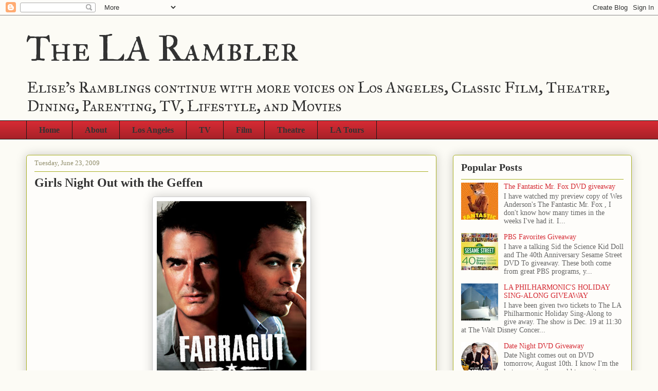

--- FILE ---
content_type: text/html; charset=UTF-8
request_url: http://www.thelarambler.com/2009/06/girls-night-out-with-geffen.html
body_size: 16296
content:
<!DOCTYPE html>
<html class='v2' dir='ltr' lang='en'>
<head>
<link href='https://www.blogger.com/static/v1/widgets/335934321-css_bundle_v2.css' rel='stylesheet' type='text/css'/>
<meta content='width=1100' name='viewport'/>
<meta content='text/html; charset=UTF-8' http-equiv='Content-Type'/>
<meta content='blogger' name='generator'/>
<link href='http://www.thelarambler.com/favicon.ico' rel='icon' type='image/x-icon'/>
<link href='http://www.thelarambler.com/2009/06/girls-night-out-with-geffen.html' rel='canonical'/>
<link rel="alternate" type="application/atom+xml" title="The LA Rambler - Atom" href="http://www.thelarambler.com/feeds/posts/default" />
<link rel="alternate" type="application/rss+xml" title="The LA Rambler - RSS" href="http://www.thelarambler.com/feeds/posts/default?alt=rss" />
<link rel="service.post" type="application/atom+xml" title="The LA Rambler - Atom" href="https://www.blogger.com/feeds/3605268079782107889/posts/default" />

<link rel="alternate" type="application/atom+xml" title="The LA Rambler - Atom" href="http://www.thelarambler.com/feeds/3921872029472881914/comments/default" />
<!--Can't find substitution for tag [blog.ieCssRetrofitLinks]-->
<link href='https://blogger.googleusercontent.com/img/b/R29vZ2xl/AVvXsEhq5N_CMUkNCX4weZItdON3VKtWKAHbS5WMuw3Iibj_6EJhqlr6tzLE8r7PUdvxIJcogW_dCS5eCf_dneNuGpxkTQICLCvOY82uxy_T31jW0ev7xJLOWGGQ6TgsxoTPo8iypVIwnIyPREQ/s400/farrugut+north.jpg' rel='image_src'/>
<meta content='http://www.thelarambler.com/2009/06/girls-night-out-with-geffen.html' property='og:url'/>
<meta content='Girls Night Out with the Geffen' property='og:title'/>
<meta content='Here&#39;s a great offer from the Geffen Playhouse for their show Farragut North , starring Chris Noth (Mr. Big on Sex in the City) and Chris Pi...' property='og:description'/>
<meta content='https://blogger.googleusercontent.com/img/b/R29vZ2xl/AVvXsEhq5N_CMUkNCX4weZItdON3VKtWKAHbS5WMuw3Iibj_6EJhqlr6tzLE8r7PUdvxIJcogW_dCS5eCf_dneNuGpxkTQICLCvOY82uxy_T31jW0ev7xJLOWGGQ6TgsxoTPo8iypVIwnIyPREQ/w1200-h630-p-k-no-nu/farrugut+north.jpg' property='og:image'/>
<title>The LA Rambler: Girls Night Out with the Geffen</title>
<style type='text/css'>@font-face{font-family:'IM Fell Great Primer SC';font-style:normal;font-weight:400;font-display:swap;src:url(//fonts.gstatic.com/s/imfellgreatprimersc/v21/ga6daxBOxyt6sCqz3fjZCTFCTUDMHagsQKdDTIf6D33WsNFH.woff2)format('woff2');unicode-range:U+0000-00FF,U+0131,U+0152-0153,U+02BB-02BC,U+02C6,U+02DA,U+02DC,U+0304,U+0308,U+0329,U+2000-206F,U+20AC,U+2122,U+2191,U+2193,U+2212,U+2215,U+FEFF,U+FFFD;}</style>
<style id='page-skin-1' type='text/css'><!--
/*
-----------------------------------------------
Blogger Template Style
Name:     Awesome Inc.
Designer: Tina Chen
URL:      tinachen.org
----------------------------------------------- */
/* Content
----------------------------------------------- */
body {
font: normal normal 13px Arial, Tahoma, Helvetica, FreeSans, sans-serif;
color: #333333;
background: #fcfbf5 none repeat scroll top left;
}
html body .content-outer {
min-width: 0;
max-width: 100%;
width: 100%;
}
a:link {
text-decoration: none;
color: #d52a33;
}
a:visited {
text-decoration: none;
color: #d52a33;
}
a:hover {
text-decoration: underline;
color: #d52a33;
}
.body-fauxcolumn-outer .cap-top {
position: absolute;
z-index: 1;
height: 276px;
width: 100%;
background: transparent none repeat-x scroll top left;
_background-image: none;
}
/* Columns
----------------------------------------------- */
.content-inner {
padding: 0;
}
.header-inner .section {
margin: 0 16px;
}
.tabs-inner .section {
margin: 0 16px;
}
.main-inner {
padding-top: 30px;
}
.main-inner .column-center-inner,
.main-inner .column-left-inner,
.main-inner .column-right-inner {
padding: 0 5px;
}
*+html body .main-inner .column-center-inner {
margin-top: -30px;
}
#layout .main-inner .column-center-inner {
margin-top: 0;
}
/* Header
----------------------------------------------- */
.header-outer {
margin: 0 0 0 0;
background: transparent none repeat scroll 0 0;
}
.Header h1 {
font: normal normal 70px IM Fell Great Primer SC;
color: #333333;
text-shadow: 0 0 -1px #000000;
}
.Header h1 a {
color: #333333;
}
.Header .description {
font: normal normal 30px IM Fell Great Primer SC;
color: #333333;
}
.header-inner .Header .titlewrapper,
.header-inner .Header .descriptionwrapper {
padding-left: 0;
padding-right: 0;
margin-bottom: 0;
}
.header-inner .Header .titlewrapper {
padding-top: 22px;
}
/* Tabs
----------------------------------------------- */
.tabs-outer {
overflow: hidden;
position: relative;
background: #d52a33 url(//www.blogblog.com/1kt/awesomeinc/tabs_gradient_light.png) repeat scroll 0 0;
}
#layout .tabs-outer {
overflow: visible;
}
.tabs-cap-top, .tabs-cap-bottom {
position: absolute;
width: 100%;
border-top: 1px solid #191919;
}
.tabs-cap-bottom {
bottom: 0;
}
.tabs-inner .widget li a {
display: inline-block;
margin: 0;
padding: .6em 1.5em;
font: normal bold 16px 'Times New Roman', Times, FreeSerif, serif;
color: #333333;
border-top: 1px solid #191919;
border-bottom: 1px solid #191919;
border-left: 1px solid #191919;
height: 16px;
line-height: 16px;
}
.tabs-inner .widget li:last-child a {
border-right: 1px solid #191919;
}
.tabs-inner .widget li.selected a, .tabs-inner .widget li a:hover {
background: #d52a33 url(//www.blogblog.com/1kt/awesomeinc/tabs_gradient_light.png) repeat-x scroll 0 -100px;
color: #ffffff;
}
/* Headings
----------------------------------------------- */
h2 {
font: normal bold 20px 'Times New Roman', Times, FreeSerif, serif;
color: #333333;
}
/* Widgets
----------------------------------------------- */
.main-inner .section {
margin: 0 27px;
padding: 0;
}
.main-inner .column-left-outer,
.main-inner .column-right-outer {
margin-top: 0;
}
#layout .main-inner .column-left-outer,
#layout .main-inner .column-right-outer {
margin-top: 0;
}
.main-inner .column-left-inner,
.main-inner .column-right-inner {
background: transparent none repeat 0 0;
-moz-box-shadow: 0 0 0 rgba(0, 0, 0, .2);
-webkit-box-shadow: 0 0 0 rgba(0, 0, 0, .2);
-goog-ms-box-shadow: 0 0 0 rgba(0, 0, 0, .2);
box-shadow: 0 0 0 rgba(0, 0, 0, .2);
-moz-border-radius: 5px;
-webkit-border-radius: 5px;
-goog-ms-border-radius: 5px;
border-radius: 5px;
}
#layout .main-inner .column-left-inner,
#layout .main-inner .column-right-inner {
margin-top: 0;
}
.sidebar .widget {
font: normal normal 14px 'Times New Roman', Times, FreeSerif, serif;
color: #333333;
}
.sidebar .widget a:link {
color: #d52a33;
}
.sidebar .widget a:visited {
color: #d52a33;
}
.sidebar .widget a:hover {
color: #d52a33;
}
.sidebar .widget h2 {
text-shadow: 0 0 -1px #000000;
}
.main-inner .widget {
background-color: #fefdfa;
border: 1px solid #aab123;
padding: 0 15px 15px;
margin: 20px -16px;
-moz-box-shadow: 0 0 20px rgba(0, 0, 0, .2);
-webkit-box-shadow: 0 0 20px rgba(0, 0, 0, .2);
-goog-ms-box-shadow: 0 0 20px rgba(0, 0, 0, .2);
box-shadow: 0 0 20px rgba(0, 0, 0, .2);
-moz-border-radius: 5px;
-webkit-border-radius: 5px;
-goog-ms-border-radius: 5px;
border-radius: 5px;
}
.main-inner .widget h2 {
margin: 0 -0;
padding: .6em 0 .5em;
border-bottom: 1px solid transparent;
}
.footer-inner .widget h2 {
padding: 0 0 .4em;
border-bottom: 1px solid transparent;
}
.main-inner .widget h2 + div, .footer-inner .widget h2 + div {
border-top: 1px solid #aab123;
padding-top: 8px;
}
.main-inner .widget .widget-content {
margin: 0 -0;
padding: 7px 0 0;
}
.main-inner .widget ul, .main-inner .widget #ArchiveList ul.flat {
margin: -8px -15px 0;
padding: 0;
list-style: none;
}
.main-inner .widget #ArchiveList {
margin: -8px 0 0;
}
.main-inner .widget ul li, .main-inner .widget #ArchiveList ul.flat li {
padding: .5em 15px;
text-indent: 0;
color: #666666;
border-top: 0 solid #aab123;
border-bottom: 1px solid transparent;
}
.main-inner .widget #ArchiveList ul li {
padding-top: .25em;
padding-bottom: .25em;
}
.main-inner .widget ul li:first-child, .main-inner .widget #ArchiveList ul.flat li:first-child {
border-top: none;
}
.main-inner .widget ul li:last-child, .main-inner .widget #ArchiveList ul.flat li:last-child {
border-bottom: none;
}
.post-body {
position: relative;
}
.main-inner .widget .post-body ul {
padding: 0 2.5em;
margin: .5em 0;
list-style: disc;
}
.main-inner .widget .post-body ul li {
padding: 0.25em 0;
margin-bottom: .25em;
color: #333333;
border: none;
}
.footer-inner .widget ul {
padding: 0;
list-style: none;
}
.widget .zippy {
color: #666666;
}
/* Posts
----------------------------------------------- */
body .main-inner .Blog {
padding: 0;
margin-bottom: 1em;
background-color: transparent;
border: none;
-moz-box-shadow: 0 0 0 rgba(0, 0, 0, 0);
-webkit-box-shadow: 0 0 0 rgba(0, 0, 0, 0);
-goog-ms-box-shadow: 0 0 0 rgba(0, 0, 0, 0);
box-shadow: 0 0 0 rgba(0, 0, 0, 0);
}
.main-inner .section:last-child .Blog:last-child {
padding: 0;
margin-bottom: 1em;
}
.main-inner .widget h2.date-header {
margin: 0 -15px 1px;
padding: 0 0 0 0;
font: normal normal 13px 'Times New Roman', Times, FreeSerif, serif;
color: #908d6a;
background: transparent none no-repeat scroll top left;
border-top: 0 solid #aab123;
border-bottom: 1px solid transparent;
-moz-border-radius-topleft: 0;
-moz-border-radius-topright: 0;
-webkit-border-top-left-radius: 0;
-webkit-border-top-right-radius: 0;
border-top-left-radius: 0;
border-top-right-radius: 0;
position: static;
bottom: 100%;
right: 15px;
text-shadow: 0 0 -1px #000000;
}
.main-inner .widget h2.date-header span {
font: normal normal 13px 'Times New Roman', Times, FreeSerif, serif;
display: block;
padding: .5em 15px;
border-left: 0 solid #aab123;
border-right: 0 solid #aab123;
}
.date-outer {
position: relative;
margin: 30px 0 20px;
padding: 0 15px;
background-color: #fefdfa;
border: 1px solid #aab123;
-moz-box-shadow: 0 0 20px rgba(0, 0, 0, .2);
-webkit-box-shadow: 0 0 20px rgba(0, 0, 0, .2);
-goog-ms-box-shadow: 0 0 20px rgba(0, 0, 0, .2);
box-shadow: 0 0 20px rgba(0, 0, 0, .2);
-moz-border-radius: 5px;
-webkit-border-radius: 5px;
-goog-ms-border-radius: 5px;
border-radius: 5px;
}
.date-outer:first-child {
margin-top: 0;
}
.date-outer:last-child {
margin-bottom: 20px;
-moz-border-radius-bottomleft: 5px;
-moz-border-radius-bottomright: 5px;
-webkit-border-bottom-left-radius: 5px;
-webkit-border-bottom-right-radius: 5px;
-goog-ms-border-bottom-left-radius: 5px;
-goog-ms-border-bottom-right-radius: 5px;
border-bottom-left-radius: 5px;
border-bottom-right-radius: 5px;
}
.date-posts {
margin: 0 -0;
padding: 0 0;
clear: both;
}
.post-outer, .inline-ad {
border-top: 1px solid #aab123;
margin: 0 -0;
padding: 15px 0;
}
.post-outer {
padding-bottom: 10px;
}
.post-outer:first-child {
padding-top: 0;
border-top: none;
}
.post-outer:last-child, .inline-ad:last-child {
border-bottom: none;
}
.post-body {
position: relative;
}
.post-body img {
padding: 8px;
background: #ffffff;
border: 1px solid #cccccc;
-moz-box-shadow: 0 0 20px rgba(0, 0, 0, .2);
-webkit-box-shadow: 0 0 20px rgba(0, 0, 0, .2);
box-shadow: 0 0 20px rgba(0, 0, 0, .2);
-moz-border-radius: 5px;
-webkit-border-radius: 5px;
border-radius: 5px;
}
h3.post-title, h4 {
font: normal bold 24px Georgia, Utopia, 'Palatino Linotype', Palatino, serif;
color: #333333;
}
h3.post-title a {
font: normal bold 24px Georgia, Utopia, 'Palatino Linotype', Palatino, serif;
color: #333333;
}
h3.post-title a:hover {
color: #d52a33;
text-decoration: underline;
}
.post-header {
margin: 0 0 1em;
}
.post-body {
line-height: 1.4;
}
.post-outer h2 {
color: #333333;
}
.post-footer {
margin: 1.5em 0 0;
}
#blog-pager {
padding: 15px;
font-size: 120%;
background-color: #fefdfa;
border: 1px solid #aab123;
-moz-box-shadow: 0 0 20px rgba(0, 0, 0, .2);
-webkit-box-shadow: 0 0 20px rgba(0, 0, 0, .2);
-goog-ms-box-shadow: 0 0 20px rgba(0, 0, 0, .2);
box-shadow: 0 0 20px rgba(0, 0, 0, .2);
-moz-border-radius: 5px;
-webkit-border-radius: 5px;
-goog-ms-border-radius: 5px;
border-radius: 5px;
-moz-border-radius-topleft: 5px;
-moz-border-radius-topright: 5px;
-webkit-border-top-left-radius: 5px;
-webkit-border-top-right-radius: 5px;
-goog-ms-border-top-left-radius: 5px;
-goog-ms-border-top-right-radius: 5px;
border-top-left-radius: 5px;
border-top-right-radius-topright: 5px;
margin-top: 1em;
}
.blog-feeds, .post-feeds {
margin: 1em 0;
text-align: center;
color: #333333;
}
.blog-feeds a, .post-feeds a {
color: #d52a33;
}
.blog-feeds a:visited, .post-feeds a:visited {
color: #d52a33;
}
.blog-feeds a:hover, .post-feeds a:hover {
color: #d52a33;
}
.post-outer .comments {
margin-top: 2em;
}
/* Comments
----------------------------------------------- */
.comments .comments-content .icon.blog-author {
background-repeat: no-repeat;
background-image: url([data-uri]);
}
.comments .comments-content .loadmore a {
border-top: 1px solid #191919;
border-bottom: 1px solid #191919;
}
.comments .continue {
border-top: 2px solid #191919;
}
/* Footer
----------------------------------------------- */
.footer-outer {
margin: -20px 0 -1px;
padding: 20px 0 0;
color: #333333;
overflow: hidden;
}
.footer-fauxborder-left {
border-top: 1px solid #aab123;
background: #fefdfa none repeat scroll 0 0;
-moz-box-shadow: 0 0 20px rgba(0, 0, 0, .2);
-webkit-box-shadow: 0 0 20px rgba(0, 0, 0, .2);
-goog-ms-box-shadow: 0 0 20px rgba(0, 0, 0, .2);
box-shadow: 0 0 20px rgba(0, 0, 0, .2);
margin: 0 -20px;
}
/* Mobile
----------------------------------------------- */
body.mobile {
background-size: auto;
}
.mobile .body-fauxcolumn-outer {
background: transparent none repeat scroll top left;
}
*+html body.mobile .main-inner .column-center-inner {
margin-top: 0;
}
.mobile .main-inner .widget {
padding: 0 0 15px;
}
.mobile .main-inner .widget h2 + div,
.mobile .footer-inner .widget h2 + div {
border-top: none;
padding-top: 0;
}
.mobile .footer-inner .widget h2 {
padding: 0.5em 0;
border-bottom: none;
}
.mobile .main-inner .widget .widget-content {
margin: 0;
padding: 7px 0 0;
}
.mobile .main-inner .widget ul,
.mobile .main-inner .widget #ArchiveList ul.flat {
margin: 0 -15px 0;
}
.mobile .main-inner .widget h2.date-header {
right: 0;
}
.mobile .date-header span {
padding: 0.4em 0;
}
.mobile .date-outer:first-child {
margin-bottom: 0;
border: 1px solid #aab123;
-moz-border-radius-topleft: 5px;
-moz-border-radius-topright: 5px;
-webkit-border-top-left-radius: 5px;
-webkit-border-top-right-radius: 5px;
-goog-ms-border-top-left-radius: 5px;
-goog-ms-border-top-right-radius: 5px;
border-top-left-radius: 5px;
border-top-right-radius: 5px;
}
.mobile .date-outer {
border-color: #aab123;
border-width: 0 1px 1px;
}
.mobile .date-outer:last-child {
margin-bottom: 0;
}
.mobile .main-inner {
padding: 0;
}
.mobile .header-inner .section {
margin: 0;
}
.mobile .post-outer, .mobile .inline-ad {
padding: 5px 0;
}
.mobile .tabs-inner .section {
margin: 0 10px;
}
.mobile .main-inner .widget h2 {
margin: 0;
padding: 0;
}
.mobile .main-inner .widget h2.date-header span {
padding: 0;
}
.mobile .main-inner .widget .widget-content {
margin: 0;
padding: 7px 0 0;
}
.mobile #blog-pager {
border: 1px solid transparent;
background: #fefdfa none repeat scroll 0 0;
}
.mobile .main-inner .column-left-inner,
.mobile .main-inner .column-right-inner {
background: transparent none repeat 0 0;
-moz-box-shadow: none;
-webkit-box-shadow: none;
-goog-ms-box-shadow: none;
box-shadow: none;
}
.mobile .date-posts {
margin: 0;
padding: 0;
}
.mobile .footer-fauxborder-left {
margin: 0;
border-top: inherit;
}
.mobile .main-inner .section:last-child .Blog:last-child {
margin-bottom: 0;
}
.mobile-index-contents {
color: #333333;
}
.mobile .mobile-link-button {
background: #d52a33 url(//www.blogblog.com/1kt/awesomeinc/tabs_gradient_light.png) repeat scroll 0 0;
}
.mobile-link-button a:link, .mobile-link-button a:visited {
color: #ffffff;
}
.mobile .tabs-inner .PageList .widget-content {
background: transparent;
border-top: 1px solid;
border-color: #191919;
color: #333333;
}
.mobile .tabs-inner .PageList .widget-content .pagelist-arrow {
border-left: 1px solid #191919;
}

--></style>
<style id='template-skin-1' type='text/css'><!--
body {
min-width: 1210px;
}
.content-outer, .content-fauxcolumn-outer, .region-inner {
min-width: 1210px;
max-width: 1210px;
_width: 1210px;
}
.main-inner .columns {
padding-left: 0px;
padding-right: 380px;
}
.main-inner .fauxcolumn-center-outer {
left: 0px;
right: 380px;
/* IE6 does not respect left and right together */
_width: expression(this.parentNode.offsetWidth -
parseInt("0px") -
parseInt("380px") + 'px');
}
.main-inner .fauxcolumn-left-outer {
width: 0px;
}
.main-inner .fauxcolumn-right-outer {
width: 380px;
}
.main-inner .column-left-outer {
width: 0px;
right: 100%;
margin-left: -0px;
}
.main-inner .column-right-outer {
width: 380px;
margin-right: -380px;
}
#layout {
min-width: 0;
}
#layout .content-outer {
min-width: 0;
width: 800px;
}
#layout .region-inner {
min-width: 0;
width: auto;
}
body#layout div.add_widget {
padding: 8px;
}
body#layout div.add_widget a {
margin-left: 32px;
}
--></style>
<link href='https://www.blogger.com/dyn-css/authorization.css?targetBlogID=3605268079782107889&amp;zx=49ee92fb-1829-4bbb-af5a-124d27091c20' media='none' onload='if(media!=&#39;all&#39;)media=&#39;all&#39;' rel='stylesheet'/><noscript><link href='https://www.blogger.com/dyn-css/authorization.css?targetBlogID=3605268079782107889&amp;zx=49ee92fb-1829-4bbb-af5a-124d27091c20' rel='stylesheet'/></noscript>
<meta name='google-adsense-platform-account' content='ca-host-pub-1556223355139109'/>
<meta name='google-adsense-platform-domain' content='blogspot.com'/>

<!-- data-ad-client=ca-pub-9900932817333707 -->

</head>
<body class='loading variant-renewable'>
<div class='navbar section' id='navbar' name='Navbar'><div class='widget Navbar' data-version='1' id='Navbar1'><script type="text/javascript">
    function setAttributeOnload(object, attribute, val) {
      if(window.addEventListener) {
        window.addEventListener('load',
          function(){ object[attribute] = val; }, false);
      } else {
        window.attachEvent('onload', function(){ object[attribute] = val; });
      }
    }
  </script>
<div id="navbar-iframe-container"></div>
<script type="text/javascript" src="https://apis.google.com/js/platform.js"></script>
<script type="text/javascript">
      gapi.load("gapi.iframes:gapi.iframes.style.bubble", function() {
        if (gapi.iframes && gapi.iframes.getContext) {
          gapi.iframes.getContext().openChild({
              url: 'https://www.blogger.com/navbar/3605268079782107889?po\x3d3921872029472881914\x26origin\x3dhttp://www.thelarambler.com',
              where: document.getElementById("navbar-iframe-container"),
              id: "navbar-iframe"
          });
        }
      });
    </script><script type="text/javascript">
(function() {
var script = document.createElement('script');
script.type = 'text/javascript';
script.src = '//pagead2.googlesyndication.com/pagead/js/google_top_exp.js';
var head = document.getElementsByTagName('head')[0];
if (head) {
head.appendChild(script);
}})();
</script>
</div></div>
<div class='body-fauxcolumns'>
<div class='fauxcolumn-outer body-fauxcolumn-outer'>
<div class='cap-top'>
<div class='cap-left'></div>
<div class='cap-right'></div>
</div>
<div class='fauxborder-left'>
<div class='fauxborder-right'></div>
<div class='fauxcolumn-inner'>
</div>
</div>
<div class='cap-bottom'>
<div class='cap-left'></div>
<div class='cap-right'></div>
</div>
</div>
</div>
<div class='content'>
<div class='content-fauxcolumns'>
<div class='fauxcolumn-outer content-fauxcolumn-outer'>
<div class='cap-top'>
<div class='cap-left'></div>
<div class='cap-right'></div>
</div>
<div class='fauxborder-left'>
<div class='fauxborder-right'></div>
<div class='fauxcolumn-inner'>
</div>
</div>
<div class='cap-bottom'>
<div class='cap-left'></div>
<div class='cap-right'></div>
</div>
</div>
</div>
<div class='content-outer'>
<div class='content-cap-top cap-top'>
<div class='cap-left'></div>
<div class='cap-right'></div>
</div>
<div class='fauxborder-left content-fauxborder-left'>
<div class='fauxborder-right content-fauxborder-right'></div>
<div class='content-inner'>
<header>
<div class='header-outer'>
<div class='header-cap-top cap-top'>
<div class='cap-left'></div>
<div class='cap-right'></div>
</div>
<div class='fauxborder-left header-fauxborder-left'>
<div class='fauxborder-right header-fauxborder-right'></div>
<div class='region-inner header-inner'>
<div class='header section' id='header' name='Header'><div class='widget Header' data-version='1' id='Header1'>
<div id='header-inner'>
<div class='titlewrapper'>
<h1 class='title'>
<a href='http://www.thelarambler.com/'>
The LA Rambler
</a>
</h1>
</div>
<div class='descriptionwrapper'>
<p class='description'><span>Elise's Ramblings continue with more voices on Los Angeles, Classic Film, Theatre, Dining, Parenting, TV, Lifestyle, and Movies</span></p>
</div>
</div>
</div></div>
</div>
</div>
<div class='header-cap-bottom cap-bottom'>
<div class='cap-left'></div>
<div class='cap-right'></div>
</div>
</div>
</header>
<div class='tabs-outer'>
<div class='tabs-cap-top cap-top'>
<div class='cap-left'></div>
<div class='cap-right'></div>
</div>
<div class='fauxborder-left tabs-fauxborder-left'>
<div class='fauxborder-right tabs-fauxborder-right'></div>
<div class='region-inner tabs-inner'>
<div class='tabs section' id='crosscol' name='Cross-Column'><div class='widget PageList' data-version='1' id='PageList1'>
<h2>Pages</h2>
<div class='widget-content'>
<ul>
<li>
<a href='http://www.thelarambler.com/'>Home</a>
</li>
<li>
<a href='http://www.thelarambler.com/p/about.html'>About</a>
</li>
<li>
<a href='http://elisesramblings.blogspot.com/search?q=Los+Angeles&max-results=20&by-date=true'>Los Angeles</a>
</li>
<li>
<a href='http://elisesramblings.blogspot.com/search?q=TV&max-results=20&by-date=true'>TV</a>
</li>
<li>
<a href='http://elisesramblings.blogspot.com/search?q=film&max-results=20&by-date=true'>Film</a>
</li>
<li>
<a href='http://elisesramblings.blogspot.com/search?q=theatre&max-results=20&by-date=true'>Theatre</a>
</li>
<li>
<a href='http://elisesramblings.blogspot.com/search?q=LA+Tours&max-results=20&by-date=true'>LA Tours</a>
</li>
</ul>
<div class='clear'></div>
</div>
</div></div>
<div class='tabs no-items section' id='crosscol-overflow' name='Cross-Column 2'></div>
</div>
</div>
<div class='tabs-cap-bottom cap-bottom'>
<div class='cap-left'></div>
<div class='cap-right'></div>
</div>
</div>
<div class='main-outer'>
<div class='main-cap-top cap-top'>
<div class='cap-left'></div>
<div class='cap-right'></div>
</div>
<div class='fauxborder-left main-fauxborder-left'>
<div class='fauxborder-right main-fauxborder-right'></div>
<div class='region-inner main-inner'>
<div class='columns fauxcolumns'>
<div class='fauxcolumn-outer fauxcolumn-center-outer'>
<div class='cap-top'>
<div class='cap-left'></div>
<div class='cap-right'></div>
</div>
<div class='fauxborder-left'>
<div class='fauxborder-right'></div>
<div class='fauxcolumn-inner'>
</div>
</div>
<div class='cap-bottom'>
<div class='cap-left'></div>
<div class='cap-right'></div>
</div>
</div>
<div class='fauxcolumn-outer fauxcolumn-left-outer'>
<div class='cap-top'>
<div class='cap-left'></div>
<div class='cap-right'></div>
</div>
<div class='fauxborder-left'>
<div class='fauxborder-right'></div>
<div class='fauxcolumn-inner'>
</div>
</div>
<div class='cap-bottom'>
<div class='cap-left'></div>
<div class='cap-right'></div>
</div>
</div>
<div class='fauxcolumn-outer fauxcolumn-right-outer'>
<div class='cap-top'>
<div class='cap-left'></div>
<div class='cap-right'></div>
</div>
<div class='fauxborder-left'>
<div class='fauxborder-right'></div>
<div class='fauxcolumn-inner'>
</div>
</div>
<div class='cap-bottom'>
<div class='cap-left'></div>
<div class='cap-right'></div>
</div>
</div>
<!-- corrects IE6 width calculation -->
<div class='columns-inner'>
<div class='column-center-outer'>
<div class='column-center-inner'>
<div class='main section' id='main' name='Main'><div class='widget Blog' data-version='1' id='Blog1'>
<div class='blog-posts hfeed'>

          <div class="date-outer">
        
<h2 class='date-header'><span>Tuesday, June 23, 2009</span></h2>

          <div class="date-posts">
        
<div class='post-outer'>
<div class='post hentry uncustomized-post-template' itemprop='blogPost' itemscope='itemscope' itemtype='http://schema.org/BlogPosting'>
<meta content='https://blogger.googleusercontent.com/img/b/R29vZ2xl/AVvXsEhq5N_CMUkNCX4weZItdON3VKtWKAHbS5WMuw3Iibj_6EJhqlr6tzLE8r7PUdvxIJcogW_dCS5eCf_dneNuGpxkTQICLCvOY82uxy_T31jW0ev7xJLOWGGQ6TgsxoTPo8iypVIwnIyPREQ/s400/farrugut+north.jpg' itemprop='image_url'/>
<meta content='3605268079782107889' itemprop='blogId'/>
<meta content='3921872029472881914' itemprop='postId'/>
<a name='3921872029472881914'></a>
<h3 class='post-title entry-title' itemprop='name'>
Girls Night Out with the Geffen
</h3>
<div class='post-header'>
<div class='post-header-line-1'></div>
</div>
<div class='post-body entry-content' id='post-body-3921872029472881914' itemprop='description articleBody'>
<a href="https://blogger.googleusercontent.com/img/b/R29vZ2xl/AVvXsEhq5N_CMUkNCX4weZItdON3VKtWKAHbS5WMuw3Iibj_6EJhqlr6tzLE8r7PUdvxIJcogW_dCS5eCf_dneNuGpxkTQICLCvOY82uxy_T31jW0ev7xJLOWGGQ6TgsxoTPo8iypVIwnIyPREQ/s1600-h/farrugut+north.jpg"><img alt="" border="0" id="BLOGGER_PHOTO_ID_5350559739005062658" src="https://blogger.googleusercontent.com/img/b/R29vZ2xl/AVvXsEhq5N_CMUkNCX4weZItdON3VKtWKAHbS5WMuw3Iibj_6EJhqlr6tzLE8r7PUdvxIJcogW_dCS5eCf_dneNuGpxkTQICLCvOY82uxy_T31jW0ev7xJLOWGGQ6TgsxoTPo8iypVIwnIyPREQ/s400/farrugut+north.jpg" style="display:block; margin:0px auto 10px; text-align:center;cursor:pointer; cursor:hand;width: 291px; height: 400px;" /></a><br />Here's a great offer from the Geffen Playhouse for their show <a href="http://geffenplayhouse.com/index.php/104">Farragut North</a>, starring Chris Noth (Mr. Big on Sex in the City) and Chris Pine (Star Trek). It's a one night only post show party on July 2nd at the Luxe Sunset Hotel that is included in the ticket price.$30 ticket per person for July 2nd, no ticket limit. 7:30 pm curtain. Need to stop by the Girls Night Out check in table set in the lobby to pick up after-party wristbands.<br />Use offer code: FNBGG30. code must be mentioned at time of purchase. All handling fees waived. Valid only by phone at our box office (310) 208-5454, 7 days a week 12 noon - 6:00 pm. <br />Just as an aside and not to look like a Chris Noth stalker, he will also be starring in a new show this fall on CBS called The Good Wife, co-starring Juliana Marguiles. I don't know much about it yet but will hopefully be receiving a screener of it soon and will be able to pass on more then.<br />Hope to see some of you at this girls night out, I have both fingers crossed Noth will show up, just because I respect his acting, not because I'm stalking him. Is it bad that I mentioned stalking him twice, now three times in one post??
<div style='clear: both;'></div>
</div>
<div class='post-footer'>
<div class='post-footer-line post-footer-line-1'>
<span class='post-author vcard'>
Posted by
<span class='fn' itemprop='author' itemscope='itemscope' itemtype='http://schema.org/Person'>
<meta content='https://www.blogger.com/profile/01894346208719714549' itemprop='url'/>
<a class='g-profile' href='https://www.blogger.com/profile/01894346208719714549' rel='author' title='author profile'>
<span itemprop='name'>Elise Crane Derby</span>
</a>
</span>
</span>
<span class='post-timestamp'>
at
<meta content='http://www.thelarambler.com/2009/06/girls-night-out-with-geffen.html' itemprop='url'/>
<a class='timestamp-link' href='http://www.thelarambler.com/2009/06/girls-night-out-with-geffen.html' rel='bookmark' title='permanent link'><abbr class='published' itemprop='datePublished' title='2009-06-23T09:21:00-07:00'>9:21&#8239;AM</abbr></a>
</span>
<span class='post-comment-link'>
</span>
<span class='post-icons'>
<span class='item-action'>
<a href='https://www.blogger.com/email-post/3605268079782107889/3921872029472881914' title='Email Post'>
<img alt='' class='icon-action' height='13' src='https://resources.blogblog.com/img/icon18_email.gif' width='18'/>
</a>
</span>
<span class='item-control blog-admin pid-1621630081'>
<a href='https://www.blogger.com/post-edit.g?blogID=3605268079782107889&postID=3921872029472881914&from=pencil' title='Edit Post'>
<img alt='' class='icon-action' height='18' src='https://resources.blogblog.com/img/icon18_edit_allbkg.gif' width='18'/>
</a>
</span>
</span>
<div class='post-share-buttons goog-inline-block'>
<a class='goog-inline-block share-button sb-email' href='https://www.blogger.com/share-post.g?blogID=3605268079782107889&postID=3921872029472881914&target=email' target='_blank' title='Email This'><span class='share-button-link-text'>Email This</span></a><a class='goog-inline-block share-button sb-blog' href='https://www.blogger.com/share-post.g?blogID=3605268079782107889&postID=3921872029472881914&target=blog' onclick='window.open(this.href, "_blank", "height=270,width=475"); return false;' target='_blank' title='BlogThis!'><span class='share-button-link-text'>BlogThis!</span></a><a class='goog-inline-block share-button sb-twitter' href='https://www.blogger.com/share-post.g?blogID=3605268079782107889&postID=3921872029472881914&target=twitter' target='_blank' title='Share to X'><span class='share-button-link-text'>Share to X</span></a><a class='goog-inline-block share-button sb-facebook' href='https://www.blogger.com/share-post.g?blogID=3605268079782107889&postID=3921872029472881914&target=facebook' onclick='window.open(this.href, "_blank", "height=430,width=640"); return false;' target='_blank' title='Share to Facebook'><span class='share-button-link-text'>Share to Facebook</span></a><a class='goog-inline-block share-button sb-pinterest' href='https://www.blogger.com/share-post.g?blogID=3605268079782107889&postID=3921872029472881914&target=pinterest' target='_blank' title='Share to Pinterest'><span class='share-button-link-text'>Share to Pinterest</span></a>
</div>
</div>
<div class='post-footer-line post-footer-line-2'>
<span class='post-labels'>
Labels:
<a href='http://www.thelarambler.com/search/label/Chris%20Noth' rel='tag'>Chris Noth</a>,
<a href='http://www.thelarambler.com/search/label/Chris%20Pine' rel='tag'>Chris Pine</a>,
<a href='http://www.thelarambler.com/search/label/Elise%20Crane%20Derby' rel='tag'>Elise Crane Derby</a>,
<a href='http://www.thelarambler.com/search/label/Farragut%20North' rel='tag'>Farragut North</a>,
<a href='http://www.thelarambler.com/search/label/Geffen%20Playhouse' rel='tag'>Geffen Playhouse</a>
</span>
</div>
<div class='post-footer-line post-footer-line-3'>
<span class='post-location'>
</span>
</div>
</div>
</div>
<div class='comments' id='comments'>
<a name='comments'></a>
<h4>1 comment:</h4>
<div id='Blog1_comments-block-wrapper'>
<dl class='avatar-comment-indent' id='comments-block'>
<dt class='comment-author ' id='c5030523913523389617'>
<a name='c5030523913523389617'></a>
<div class="avatar-image-container vcard"><span dir="ltr"><a href="https://www.blogger.com/profile/16968726501295806622" target="" rel="nofollow" onclick="" class="avatar-hovercard" id="av-5030523913523389617-16968726501295806622"><img src="https://resources.blogblog.com/img/blank.gif" width="35" height="35" class="delayLoad" style="display: none;" longdesc="//blogger.googleusercontent.com/img/b/R29vZ2xl/AVvXsEjriQdXVKaPcxfzpIfbb9t9WNEyDGdAPmFZ4Dmk3_B3LRd3Hfllh7tp5jWLjzP1rSm2n4sKvcNerNVq8rZyf8LROXgt4XvCARVI56cbDjq_JPlCPL9eqfyZg-vO8gCHQA/s45-c/IMG_4429.JPG" alt="" title="Mommy Toolbox">

<noscript><img src="//blogger.googleusercontent.com/img/b/R29vZ2xl/AVvXsEjriQdXVKaPcxfzpIfbb9t9WNEyDGdAPmFZ4Dmk3_B3LRd3Hfllh7tp5jWLjzP1rSm2n4sKvcNerNVq8rZyf8LROXgt4XvCARVI56cbDjq_JPlCPL9eqfyZg-vO8gCHQA/s45-c/IMG_4429.JPG" width="35" height="35" class="photo" alt=""></noscript></a></span></div>
<a href='https://www.blogger.com/profile/16968726501295806622' rel='nofollow'>Mommy Toolbox</a>
said...
</dt>
<dd class='comment-body' id='Blog1_cmt-5030523913523389617'>
<p>
I&#39;m hopefully going to see it tomorrow...I&#39;ll let you know if it&#39;s good--not that it matters!!!
</p>
</dd>
<dd class='comment-footer'>
<span class='comment-timestamp'>
<a href='http://www.thelarambler.com/2009/06/girls-night-out-with-geffen.html?showComment=1245775452631#c5030523913523389617' title='comment permalink'>
June 23, 2009 at 9:44&#8239;AM
</a>
<span class='item-control blog-admin pid-930805606'>
<a class='comment-delete' href='https://www.blogger.com/comment/delete/3605268079782107889/5030523913523389617' title='Delete Comment'>
<img src='https://resources.blogblog.com/img/icon_delete13.gif'/>
</a>
</span>
</span>
</dd>
</dl>
</div>
<p class='comment-footer'>
<a href='https://www.blogger.com/comment/fullpage/post/3605268079782107889/3921872029472881914' onclick=''>Post a Comment</a>
</p>
</div>
</div>

        </div></div>
      
</div>
<div class='blog-pager' id='blog-pager'>
<span id='blog-pager-newer-link'>
<a class='blog-pager-newer-link' href='http://www.thelarambler.com/2009/06/answer-man.html' id='Blog1_blog-pager-newer-link' title='Newer Post'>Newer Post</a>
</span>
<span id='blog-pager-older-link'>
<a class='blog-pager-older-link' href='http://www.thelarambler.com/2009/06/happy-fathers-day.html' id='Blog1_blog-pager-older-link' title='Older Post'>Older Post</a>
</span>
<a class='home-link' href='http://www.thelarambler.com/'>Home</a>
</div>
<div class='clear'></div>
<div class='post-feeds'>
<div class='feed-links'>
Subscribe to:
<a class='feed-link' href='http://www.thelarambler.com/feeds/3921872029472881914/comments/default' target='_blank' type='application/atom+xml'>Post Comments (Atom)</a>
</div>
</div>
</div></div>
</div>
</div>
<div class='column-left-outer'>
<div class='column-left-inner'>
<aside>
</aside>
</div>
</div>
<div class='column-right-outer'>
<div class='column-right-inner'>
<aside>
<div class='sidebar section' id='sidebar-right-1'><div class='widget PopularPosts' data-version='1' id='PopularPosts1'>
<h2>Popular Posts</h2>
<div class='widget-content popular-posts'>
<ul>
<li>
<div class='item-content'>
<div class='item-thumbnail'>
<a href='http://www.thelarambler.com/2010/03/fantastic-mr-fox-dvd-giveaway.html' target='_blank'>
<img alt='' border='0' src='https://blogger.googleusercontent.com/img/b/R29vZ2xl/AVvXsEiNQFstgZS76sUoiN8YgjWMq6dKIhDOIxtHXHrWJ5UeMTaupHiBnwEOr5WpnDbxbl8VHC4WSnxCedN-C82CXUpkWEZjDKmfL_zBpmzssoqCbP5HGi4gIOswJ7Hc2fb4HZy8FudVpmeq-dk/w72-h72-p-k-no-nu/fan+mr+fox3.jpg'/>
</a>
</div>
<div class='item-title'><a href='http://www.thelarambler.com/2010/03/fantastic-mr-fox-dvd-giveaway.html'>The Fantastic Mr. Fox DVD giveaway</a></div>
<div class='item-snippet'>I have watched my preview copy of Wes Anderson&#39;s The Fantastic Mr. Fox , I don&#39;t know how many times in the weeks I&#39;ve had it. I...</div>
</div>
<div style='clear: both;'></div>
</li>
<li>
<div class='item-content'>
<div class='item-thumbnail'>
<a href='http://www.thelarambler.com/2009/12/pbs-favorites-giveaway.html' target='_blank'>
<img alt='' border='0' src='https://blogger.googleusercontent.com/img/b/R29vZ2xl/AVvXsEhj8o664DTPyd9NRdKTRukJwi9mmh167KG_TBDWkFy9uz_DZ0J9AFiqFgDC2QvrxAhAsbHh0HmxLLWwwVPBwNExCsp_Hp774zvySZjCNbzPBB8ju1gXfAJY8-4YM0edEHs-VyPLFJoWKAE/w72-h72-p-k-no-nu/seasame.jpg'/>
</a>
</div>
<div class='item-title'><a href='http://www.thelarambler.com/2009/12/pbs-favorites-giveaway.html'>PBS Favorites Giveaway</a></div>
<div class='item-snippet'>I have a talking Sid the Science Kid Doll and The 40th Anniversary Sesame Street DVD To giveaway. These both come from great PBS programs, y...</div>
</div>
<div style='clear: both;'></div>
</li>
<li>
<div class='item-content'>
<div class='item-thumbnail'>
<a href='http://www.thelarambler.com/2009/12/la-philharmonics-holiday-sing-along.html' target='_blank'>
<img alt='' border='0' src='https://blogger.googleusercontent.com/img/b/R29vZ2xl/AVvXsEi1nc_NZk4nDF9hvbcF-j83J_TcyWSZjuETh0vJEJinRuHwqEXWRLx733l4NyNLoIZhK8-ylkG4iiQ5J2aAnyG5EA-3n_YTxZpeVDxU78oTc526yrJJt06QQyTWT_7Q7vIZbvY1ZDPSnts/w72-h72-p-k-no-nu/music+center.jpg'/>
</a>
</div>
<div class='item-title'><a href='http://www.thelarambler.com/2009/12/la-philharmonics-holiday-sing-along.html'>LA PHILHARMONIC'S HOLIDAY SING-ALONG GIVEAWAY</a></div>
<div class='item-snippet'>I have been given two tickets to The LA Philharmonic Holiday Sing-Along to give away. The show is Dec. 19 at 11:30 at The Walt Disney Concer...</div>
</div>
<div style='clear: both;'></div>
</li>
<li>
<div class='item-content'>
<div class='item-thumbnail'>
<a href='http://www.thelarambler.com/2010/08/date-night-dvd-giveaway.html' target='_blank'>
<img alt='' border='0' src='https://blogger.googleusercontent.com/img/b/R29vZ2xl/AVvXsEg3sKEtZI5tHSv4u5-gcYgpEJj93nkAeDiPDj0awNbJ9e_PN0dY7NUhM0KPDGmwwY8t_RXDlVOxIgK94kIPIL23uXXdr-sSslvp21-aNIMrTh63SW_FnOB_RlLyOz5QUlR4R62keBmbaBw/w72-h72-p-k-no-nu/Date-Night-2010-Cd-Cover-40904.jpg'/>
</a>
</div>
<div class='item-title'><a href='http://www.thelarambler.com/2010/08/date-night-dvd-giveaway.html'>Date Night DVD Giveaway</a></div>
<div class='item-snippet'>Date Night comes out on DVD tomorrow, August 10th. I know I&#39;m the last person in the world to see it. Somehow I missed it when it was in...</div>
</div>
<div style='clear: both;'></div>
</li>
<li>
<div class='item-content'>
<div class='item-thumbnail'>
<a href='http://www.thelarambler.com/2009/10/yo-gabba-gabba-giveaway.html' target='_blank'>
<img alt='' border='0' src='https://blogger.googleusercontent.com/img/b/R29vZ2xl/AVvXsEhNwt75cScxTPdAvLLGoSA93qDxEIdefFdJPSNAQS39k0ABPUfZGqIgdfLEKvT9NfYSUwD_Jpv0wxgPbf5baOrOZGMmgNU67Tyw0iSLrwzG0Ixu-iFl2ERgXGJg1KACLGN1F285DJPT8vk/w72-h72-p-k-no-nu/yogabbagabba.jpg'/>
</a>
</div>
<div class='item-title'><a href='http://www.thelarambler.com/2009/10/yo-gabba-gabba-giveaway.html'>Yo Gabba Gabba! Giveaway</a></div>
<div class='item-snippet'>Yo Gabba Gabba! is dropping their first CD on this Tuesday the 20th. It&#39;s got all the songs we know and love, including There&#39;s a Pa...</div>
</div>
<div style='clear: both;'></div>
</li>
</ul>
<div class='clear'></div>
</div>
</div><div class='widget Image' data-version='1' id='Image5'>
<h2>Mad Men Recaps and News</h2>
<div class='widget-content'>
<a href='http://elisesramblings.blogspot.com/search?q=Mad+Men&max-results=20&by-date=true'>
<img alt='Mad Men Recaps and News' height='170' id='Image5_img' src='https://blogger.googleusercontent.com/img/b/R29vZ2xl/AVvXsEiDS0A16_C2DSUOykosrdEXn7Lo646V7akHfIf0CVN5dBXtpeUZK8hCNmo9iuYXASFKQ8UvRkMj2bEJRpO2wXcx-rN_bWJJN6J2GcDiJ8FivjIfN6OEWS5GJBEF6mneDHrk4FhYtHryh5iR/s1600/madmenlogo.jpg' width='320'/>
</a>
<br/>
</div>
<div class='clear'></div>
</div><div class='widget Image' data-version='1' id='Image4'>
<h2>About The LA Rambler</h2>
<div class='widget-content'>
<a href='http://elisesramblings.blogspot.com/p/about.html'>
<img alt='About The LA Rambler' height='316' id='Image4_img' src='https://blogger.googleusercontent.com/img/b/R29vZ2xl/AVvXsEg2NdifW4qe9sl5TSxSyNRTtM9cB7_5voEHaEnfx3jDG0EiKC067DT2V3liKFKBLdlS7ZSNqQiPIl_eFgNjtFRf7d9xzFutU2no0x-ia26MHWOV-Li984WcueagHZUgNnnMCGo0zWv0DYYf/s316/elise+graumans+prints.jpg' width='246'/>
</a>
<br/>
</div>
<div class='clear'></div>
</div><div class='widget Text' data-version='1' id='Text2'>
<h2 class='title'>Contact Info.</h2>
<div class='widget-content'>
Elisesramblings@yahoo.com<br/>
</div>
<div class='clear'></div>
</div><div class='widget HTML' data-version='1' id='HTML8'>
<h2 class='title'>DON'T MISS A THING!</h2>
<div class='widget-content'>
<a href="http://feedburner.google.com/fb/a/mailverify?uri=ElisesRamblings&amp;loc=en_US">Subscribe to Elise's Ramblings by Email</a>
</div>
<div class='clear'></div>
</div><div class='widget Text' data-version='1' id='Text3'>
<h2 class='title'>Follow me on Twitter</h2>
<div class='widget-content'>
<div><span style="font-family:Georgia, serif;"><a class="twitter-timeline" data-dnt="true" href="https://twitter.com/EliseCD" data-widget-id="384723064438550529">Tweets by @EliseCD</a></span></div><div><span style="font-family:Georgia, serif;"><script>!function(d,s,id){var js,fjs=d.getElementsByTagName(s)[0],p=/^http:/.test(d.location)?'http':'https';if(!d.getElementById(id)){js=d.createElement(s);js.id=id;js.src=p+"://platform.twitter.com/widgets.js";fjs.parentNode.insertBefore(js,fjs);}}(document,"script","twitter-wjs");</script></span></div><div style="font-family: Georgia, serif; font-size: 100%; font-style: normal; font-variant: normal; font-weight: normal; line-height: normal;"><br /></div>
</div>
<div class='clear'></div>
</div><div class='widget HTML' data-version='1' id='HTML6'>
<h2 class='title'>Follow The LA Rambler on Facebook</h2>
<div class='widget-content'>
<div id="fb-root"></div>
<script>(function(d, s, id) {
  var js, fjs = d.getElementsByTagName(s)[0];
  if (d.getElementById(id)) {return;}
  js = d.createElement(s); js.id = id;
  js.src = "//connect.facebook.net/en_US/all.js#xfbml=1";
  fjs.parentNode.insertBefore(js, fjs);
}(document, 'script', 'facebook-jssdk'));</script>

<div class="fb-like-box" data-href="https://www.facebook.com/#!/pages/Elises-Ramblings/337148365187" data-width="292" data-show-faces="true" data-stream="false" data-header="true"></div>
</div>
<div class='clear'></div>
</div><div class='widget BlogList' data-version='1' id='BlogList1'>
<h2 class='title'>Classic Film Blogs</h2>
<div class='widget-content'>
<div class='blog-list-container' id='BlogList1_container'>
<ul id='BlogList1_blogs'>
<li style='display: block;'>
<div class='blog-icon'>
<img data-lateloadsrc='https://lh3.googleusercontent.com/blogger_img_proxy/AEn0k_vkSKNhO3BDdpZoKbb2N7UBdn1nL5rnnngGVw3EtZHmi7dNfSMyXoohx-VQtNRzUv9E7QjJofldhDyEDXTOzglCsSSNM8GlUkxy=s16-w16-h16' height='16' width='16'/>
</div>
<div class='blog-content'>
<div class='blog-title'>
<a href='https://aurorasginjoint.com' target='_blank'>
Once upon a screen...</a>
</div>
<div class='item-content'>
<span class='item-title'>
<a href='https://aurorasginjoint.com/2025/11/16/why-the-robert-redford-film-is-the-greatest-gatsby/' target='_blank'>
Why the Robert Redford film is the greatest Gatsby
</a>
</span>
</div>
</div>
<div style='clear: both;'></div>
</li>
<li style='display: block;'>
<div class='blog-icon'>
<img data-lateloadsrc='https://lh3.googleusercontent.com/blogger_img_proxy/AEn0k_t-YyOvopJ-N5X4_UY4vpZsNKMcUAfnk8ZGNdrICnnLS1vGc_7qBa2aR6wCTnyQh8OsQKjXb1dgCa29vcTWIbqOxvjhsQFMjEHU6g=s16-w16-h16' height='16' width='16'/>
</div>
<div class='blog-content'>
<div class='blog-title'>
<a href='https://tcmparty.tumblr.com/' target='_blank'>
Greetings TCM Party people!</a>
</div>
<div class='item-content'>
<span class='item-title'>
<a href='https://tcmparty.tumblr.com/post/777448162776530944' target='_blank'>
drkbogarde: Dirk Bogarde cuts his birthday cake, watched by...
</a>
</span>
</div>
</div>
<div style='clear: both;'></div>
</li>
<li style='display: block;'>
<div class='blog-icon'>
<img data-lateloadsrc='https://lh3.googleusercontent.com/blogger_img_proxy/AEn0k_uAhKHtRboT80ZAM2kY7JQCfIHijuwEnXnucA6RVDLirTSnsRBTIoOpsqLOAqNEvw_e2RzVqihq75HKkY3kFaWLGucRLHxYhdfXAyxMm0zRCgg=s16-w16-h16' height='16' width='16'/>
</div>
<div class='blog-content'>
<div class='blog-title'>
<a href='https://willmckinley.wordpress.com' target='_blank'>
cinematically insane</a>
</div>
<div class='item-content'>
<span class='item-title'>
<a href='https://willmckinley.wordpress.com/2014/05/21/mr-magoo-and-more-celebrating-the-centenary-of-john-hubley/' target='_blank'>
Mr. Magoo and More: Celebrating the Centenary of John Hubley
</a>
</span>
</div>
</div>
<div style='clear: both;'></div>
</li>
</ul>
<div class='clear'></div>
</div>
</div>
</div></div>
<table border='0' cellpadding='0' cellspacing='0' class='section-columns columns-2'>
<tbody>
<tr>
<td class='first columns-cell'>
<div class='sidebar section' id='sidebar-right-2-1'><div class='widget Image' data-version='1' id='Image1'>
<h2>Hear me on The Mad Men Podcast</h2>
<div class='widget-content'>
<a href='http://madmenpodcast.com/'>
<img alt='Hear me on The Mad Men Podcast' height='185' id='Image1_img' src='https://blogger.googleusercontent.com/img/b/R29vZ2xl/AVvXsEisZiexLeWrGIDVvEAwRv7uDubiIsjhDO-skPk-VZZqfgjxG2a1vsOKlfP5KG1QiDO5uRHP_jkzG9Y2vJhDSv9Y94a5DIneQeqH2fs_ix3ElY5irqnrBicjWEHvdTGiO2M9bLq5K5YKISHx/s1600/mad+men+podcast.jpeg' width='185'/>
</a>
<br/>
</div>
<div class='clear'></div>
</div><div class='widget Image' data-version='1' id='Image3'>
<div class='widget-content'>
<img alt='' height='126' id='Image3_img' src='https://blogger.googleusercontent.com/img/b/R29vZ2xl/AVvXsEja0zOmOa3olsWvByzl4rPhoMdY1DOQxd4aGSVsfv-I-H73mqEikuHfQ464IUzk7CXG8w0Q85CJM8S4K_UVySzSuuBARtWl0w5oHtYaTYEJo4kO85-_0eJLUO4yghg9s_GqPiYMKDKGxGPd/s215/PBSKidsVIP_125x125.jpg' width='126'/>
<br/>
</div>
<div class='clear'></div>
</div><div class='widget HTML' data-version='1' id='HTML4'>
<div class='widget-content'>
<!-- Your CGC Badge: Congratulations! --><script type='text/javascript' src='https://s3.amazonaws.com/cgc-badge-v2/load.min.js'></script><script type='text/javascript' src='https://s3.amazonaws.com/cgc-badge-v2/common.js'></script><script type='text/javascript' src='http://badge.clevergirlscollective.com/v2/tG5C107Jk3WB9642Lo1tyMchaMumuuMd.js'></script><!-- END CGC Badge -->
</div>
<div class='clear'></div>
</div></div>
</td>
<td class='columns-cell'>
<div class='sidebar section' id='sidebar-right-2-2'><div class='widget BlogArchive' data-version='1' id='BlogArchive2'>
<h2>Blog Archive</h2>
<div class='widget-content'>
<div id='ArchiveList'>
<div id='BlogArchive2_ArchiveList'>
<ul class='flat'>
<li class='archivedate'>
<a href='http://www.thelarambler.com/2016/11/'>Nov 2016</a> (1)
      </li>
<li class='archivedate'>
<a href='http://www.thelarambler.com/2016/10/'>Oct 2016</a> (1)
      </li>
<li class='archivedate'>
<a href='http://www.thelarambler.com/2016/02/'>Feb 2016</a> (4)
      </li>
<li class='archivedate'>
<a href='http://www.thelarambler.com/2016/01/'>Jan 2016</a> (1)
      </li>
<li class='archivedate'>
<a href='http://www.thelarambler.com/2015/12/'>Dec 2015</a> (1)
      </li>
<li class='archivedate'>
<a href='http://www.thelarambler.com/2015/10/'>Oct 2015</a> (2)
      </li>
<li class='archivedate'>
<a href='http://www.thelarambler.com/2015/07/'>Jul 2015</a> (3)
      </li>
<li class='archivedate'>
<a href='http://www.thelarambler.com/2015/06/'>Jun 2015</a> (4)
      </li>
<li class='archivedate'>
<a href='http://www.thelarambler.com/2015/05/'>May 2015</a> (5)
      </li>
<li class='archivedate'>
<a href='http://www.thelarambler.com/2015/04/'>Apr 2015</a> (5)
      </li>
<li class='archivedate'>
<a href='http://www.thelarambler.com/2015/03/'>Mar 2015</a> (2)
      </li>
<li class='archivedate'>
<a href='http://www.thelarambler.com/2015/02/'>Feb 2015</a> (6)
      </li>
<li class='archivedate'>
<a href='http://www.thelarambler.com/2015/01/'>Jan 2015</a> (5)
      </li>
<li class='archivedate'>
<a href='http://www.thelarambler.com/2014/12/'>Dec 2014</a> (6)
      </li>
<li class='archivedate'>
<a href='http://www.thelarambler.com/2014/11/'>Nov 2014</a> (3)
      </li>
<li class='archivedate'>
<a href='http://www.thelarambler.com/2014/10/'>Oct 2014</a> (8)
      </li>
<li class='archivedate'>
<a href='http://www.thelarambler.com/2014/09/'>Sep 2014</a> (12)
      </li>
<li class='archivedate'>
<a href='http://www.thelarambler.com/2014/08/'>Aug 2014</a> (5)
      </li>
<li class='archivedate'>
<a href='http://www.thelarambler.com/2014/07/'>Jul 2014</a> (10)
      </li>
<li class='archivedate'>
<a href='http://www.thelarambler.com/2014/06/'>Jun 2014</a> (12)
      </li>
<li class='archivedate'>
<a href='http://www.thelarambler.com/2014/05/'>May 2014</a> (9)
      </li>
<li class='archivedate'>
<a href='http://www.thelarambler.com/2014/04/'>Apr 2014</a> (8)
      </li>
<li class='archivedate'>
<a href='http://www.thelarambler.com/2014/03/'>Mar 2014</a> (10)
      </li>
<li class='archivedate'>
<a href='http://www.thelarambler.com/2014/02/'>Feb 2014</a> (5)
      </li>
<li class='archivedate'>
<a href='http://www.thelarambler.com/2014/01/'>Jan 2014</a> (7)
      </li>
<li class='archivedate'>
<a href='http://www.thelarambler.com/2013/12/'>Dec 2013</a> (5)
      </li>
<li class='archivedate'>
<a href='http://www.thelarambler.com/2013/11/'>Nov 2013</a> (5)
      </li>
<li class='archivedate'>
<a href='http://www.thelarambler.com/2013/10/'>Oct 2013</a> (9)
      </li>
<li class='archivedate'>
<a href='http://www.thelarambler.com/2013/09/'>Sep 2013</a> (9)
      </li>
<li class='archivedate'>
<a href='http://www.thelarambler.com/2013/08/'>Aug 2013</a> (8)
      </li>
<li class='archivedate'>
<a href='http://www.thelarambler.com/2013/07/'>Jul 2013</a> (13)
      </li>
<li class='archivedate'>
<a href='http://www.thelarambler.com/2013/06/'>Jun 2013</a> (9)
      </li>
<li class='archivedate'>
<a href='http://www.thelarambler.com/2013/05/'>May 2013</a> (10)
      </li>
<li class='archivedate'>
<a href='http://www.thelarambler.com/2013/04/'>Apr 2013</a> (13)
      </li>
<li class='archivedate'>
<a href='http://www.thelarambler.com/2013/03/'>Mar 2013</a> (9)
      </li>
<li class='archivedate'>
<a href='http://www.thelarambler.com/2013/02/'>Feb 2013</a> (12)
      </li>
<li class='archivedate'>
<a href='http://www.thelarambler.com/2013/01/'>Jan 2013</a> (11)
      </li>
<li class='archivedate'>
<a href='http://www.thelarambler.com/2012/12/'>Dec 2012</a> (8)
      </li>
<li class='archivedate'>
<a href='http://www.thelarambler.com/2012/11/'>Nov 2012</a> (11)
      </li>
<li class='archivedate'>
<a href='http://www.thelarambler.com/2012/10/'>Oct 2012</a> (15)
      </li>
<li class='archivedate'>
<a href='http://www.thelarambler.com/2012/09/'>Sep 2012</a> (9)
      </li>
<li class='archivedate'>
<a href='http://www.thelarambler.com/2012/08/'>Aug 2012</a> (13)
      </li>
<li class='archivedate'>
<a href='http://www.thelarambler.com/2012/07/'>Jul 2012</a> (14)
      </li>
<li class='archivedate'>
<a href='http://www.thelarambler.com/2012/06/'>Jun 2012</a> (12)
      </li>
<li class='archivedate'>
<a href='http://www.thelarambler.com/2012/05/'>May 2012</a> (17)
      </li>
<li class='archivedate'>
<a href='http://www.thelarambler.com/2012/04/'>Apr 2012</a> (16)
      </li>
<li class='archivedate'>
<a href='http://www.thelarambler.com/2012/03/'>Mar 2012</a> (14)
      </li>
<li class='archivedate'>
<a href='http://www.thelarambler.com/2012/02/'>Feb 2012</a> (10)
      </li>
<li class='archivedate'>
<a href='http://www.thelarambler.com/2012/01/'>Jan 2012</a> (12)
      </li>
<li class='archivedate'>
<a href='http://www.thelarambler.com/2011/12/'>Dec 2011</a> (13)
      </li>
<li class='archivedate'>
<a href='http://www.thelarambler.com/2011/11/'>Nov 2011</a> (18)
      </li>
<li class='archivedate'>
<a href='http://www.thelarambler.com/2011/10/'>Oct 2011</a> (15)
      </li>
<li class='archivedate'>
<a href='http://www.thelarambler.com/2011/09/'>Sep 2011</a> (12)
      </li>
<li class='archivedate'>
<a href='http://www.thelarambler.com/2011/08/'>Aug 2011</a> (10)
      </li>
<li class='archivedate'>
<a href='http://www.thelarambler.com/2011/07/'>Jul 2011</a> (3)
      </li>
<li class='archivedate'>
<a href='http://www.thelarambler.com/2011/06/'>Jun 2011</a> (8)
      </li>
<li class='archivedate'>
<a href='http://www.thelarambler.com/2011/05/'>May 2011</a> (6)
      </li>
<li class='archivedate'>
<a href='http://www.thelarambler.com/2011/04/'>Apr 2011</a> (4)
      </li>
<li class='archivedate'>
<a href='http://www.thelarambler.com/2011/03/'>Mar 2011</a> (9)
      </li>
<li class='archivedate'>
<a href='http://www.thelarambler.com/2011/02/'>Feb 2011</a> (5)
      </li>
<li class='archivedate'>
<a href='http://www.thelarambler.com/2011/01/'>Jan 2011</a> (5)
      </li>
<li class='archivedate'>
<a href='http://www.thelarambler.com/2010/12/'>Dec 2010</a> (11)
      </li>
<li class='archivedate'>
<a href='http://www.thelarambler.com/2010/11/'>Nov 2010</a> (7)
      </li>
<li class='archivedate'>
<a href='http://www.thelarambler.com/2010/10/'>Oct 2010</a> (16)
      </li>
<li class='archivedate'>
<a href='http://www.thelarambler.com/2010/09/'>Sep 2010</a> (18)
      </li>
<li class='archivedate'>
<a href='http://www.thelarambler.com/2010/08/'>Aug 2010</a> (20)
      </li>
<li class='archivedate'>
<a href='http://www.thelarambler.com/2010/07/'>Jul 2010</a> (14)
      </li>
<li class='archivedate'>
<a href='http://www.thelarambler.com/2010/06/'>Jun 2010</a> (12)
      </li>
<li class='archivedate'>
<a href='http://www.thelarambler.com/2010/05/'>May 2010</a> (12)
      </li>
<li class='archivedate'>
<a href='http://www.thelarambler.com/2010/04/'>Apr 2010</a> (12)
      </li>
<li class='archivedate'>
<a href='http://www.thelarambler.com/2010/03/'>Mar 2010</a> (16)
      </li>
<li class='archivedate'>
<a href='http://www.thelarambler.com/2010/02/'>Feb 2010</a> (10)
      </li>
<li class='archivedate'>
<a href='http://www.thelarambler.com/2010/01/'>Jan 2010</a> (17)
      </li>
<li class='archivedate'>
<a href='http://www.thelarambler.com/2009/12/'>Dec 2009</a> (18)
      </li>
<li class='archivedate'>
<a href='http://www.thelarambler.com/2009/11/'>Nov 2009</a> (22)
      </li>
<li class='archivedate'>
<a href='http://www.thelarambler.com/2009/10/'>Oct 2009</a> (14)
      </li>
<li class='archivedate'>
<a href='http://www.thelarambler.com/2009/09/'>Sep 2009</a> (15)
      </li>
<li class='archivedate'>
<a href='http://www.thelarambler.com/2009/08/'>Aug 2009</a> (23)
      </li>
<li class='archivedate'>
<a href='http://www.thelarambler.com/2009/07/'>Jul 2009</a> (11)
      </li>
<li class='archivedate'>
<a href='http://www.thelarambler.com/2009/06/'>Jun 2009</a> (28)
      </li>
<li class='archivedate'>
<a href='http://www.thelarambler.com/2009/05/'>May 2009</a> (14)
      </li>
<li class='archivedate'>
<a href='http://www.thelarambler.com/2009/04/'>Apr 2009</a> (18)
      </li>
<li class='archivedate'>
<a href='http://www.thelarambler.com/2009/03/'>Mar 2009</a> (13)
      </li>
<li class='archivedate'>
<a href='http://www.thelarambler.com/2009/02/'>Feb 2009</a> (9)
      </li>
<li class='archivedate'>
<a href='http://www.thelarambler.com/2009/01/'>Jan 2009</a> (16)
      </li>
<li class='archivedate'>
<a href='http://www.thelarambler.com/2008/12/'>Dec 2008</a> (6)
      </li>
<li class='archivedate'>
<a href='http://www.thelarambler.com/2008/11/'>Nov 2008</a> (7)
      </li>
<li class='archivedate'>
<a href='http://www.thelarambler.com/2008/10/'>Oct 2008</a> (8)
      </li>
<li class='archivedate'>
<a href='http://www.thelarambler.com/2008/09/'>Sep 2008</a> (12)
      </li>
<li class='archivedate'>
<a href='http://www.thelarambler.com/2008/08/'>Aug 2008</a> (7)
      </li>
<li class='archivedate'>
<a href='http://www.thelarambler.com/2008/07/'>Jul 2008</a> (4)
      </li>
</ul>
</div>
</div>
<div class='clear'></div>
</div>
</div></div>
</td>
</tr>
</tbody>
</table>
<div class='sidebar section' id='sidebar-right-3'><div class='widget AdSense' data-version='1' id='AdSense1'>
<div class='widget-content'>
<script type="text/javascript"><!--
google_ad_client="pub-9900932817333707";
google_ad_host="pub-1556223355139109";
google_ad_host_channel="00000+00003+00035+00034";
google_alternate_ad_url="http://www.blogger.com/img/blogger_ad160x600.html";
google_ad_width=160;
google_ad_height=600;
google_ad_format="160x600_as";
google_ad_type="text_image";
google_color_border="446666";
google_color_bg="446666";
google_color_link="FFFFFF";
google_color_url="FFFFFF";
google_color_text="CCEEDD";
//--></script>
<script type="text/javascript"
  src="http://pagead2.googlesyndication.com/pagead/show_ads.js">
</script>
<div class='clear'></div>
</div>
</div></div>
</aside>
</div>
</div>
</div>
<div style='clear: both'></div>
<!-- columns -->
</div>
<!-- main -->
</div>
</div>
<div class='main-cap-bottom cap-bottom'>
<div class='cap-left'></div>
<div class='cap-right'></div>
</div>
</div>
<footer>
<div class='footer-outer'>
<div class='footer-cap-top cap-top'>
<div class='cap-left'></div>
<div class='cap-right'></div>
</div>
<div class='fauxborder-left footer-fauxborder-left'>
<div class='fauxborder-right footer-fauxborder-right'></div>
<div class='region-inner footer-inner'>
<div class='foot section' id='footer-1'><div class='widget HTML' data-version='1' id='HTML7'>
<div class='widget-content'>
<iframe src="http://rcm.amazon.com/e/cm?t=elissramb-20&o=1&p=48&l=ur1&category=musicandentertainmentrot&f=ifr" width="728" height="90" scrolling="no" border="0" marginwidth="0" style="border:none;" frameborder="0"></iframe>
</div>
<div class='clear'></div>
</div><div class='widget HTML' data-version='1' id='HTML1'>
<h2 class='title'>site meter</h2>
<div class='widget-content'>
<!-- Site Meter XHTML Strict 1.0 -->
<script src="http://s32.sitemeter.com/js/counter.js?site=s32hilisie" type="text/javascript">
</script>
<!-- Copyright (c)2006 Site Meter -->
</div>
<div class='clear'></div>
</div></div>
<!-- outside of the include in order to lock Attribution widget -->
<div class='foot section' id='footer-3' name='Footer'><div class='widget Attribution' data-version='1' id='Attribution1'>
<div class='widget-content' style='text-align: center;'>
Awesome Inc. theme. Powered by <a href='https://www.blogger.com' target='_blank'>Blogger</a>.
</div>
<div class='clear'></div>
</div><div class='widget Text' data-version='1' id='Text1'>
<h2 class='title'>Copyright Notice</h2>
<div class='widget-content'>
Elise's Ramblings: All rights reserved by Elise Crane Derby<br/>
</div>
<div class='clear'></div>
</div></div>
</div>
</div>
<div class='footer-cap-bottom cap-bottom'>
<div class='cap-left'></div>
<div class='cap-right'></div>
</div>
</div>
</footer>
<!-- content -->
</div>
</div>
<div class='content-cap-bottom cap-bottom'>
<div class='cap-left'></div>
<div class='cap-right'></div>
</div>
</div>
</div>
<script type='text/javascript'>
    window.setTimeout(function() {
        document.body.className = document.body.className.replace('loading', '');
      }, 10);
  </script>

<script type="text/javascript" src="https://www.blogger.com/static/v1/widgets/2028843038-widgets.js"></script>
<script type='text/javascript'>
window['__wavt'] = 'AOuZoY5-fzGwrVXQgoDfh19fIPcEcw9dng:1768879359245';_WidgetManager._Init('//www.blogger.com/rearrange?blogID\x3d3605268079782107889','//www.thelarambler.com/2009/06/girls-night-out-with-geffen.html','3605268079782107889');
_WidgetManager._SetDataContext([{'name': 'blog', 'data': {'blogId': '3605268079782107889', 'title': 'The LA Rambler', 'url': 'http://www.thelarambler.com/2009/06/girls-night-out-with-geffen.html', 'canonicalUrl': 'http://www.thelarambler.com/2009/06/girls-night-out-with-geffen.html', 'homepageUrl': 'http://www.thelarambler.com/', 'searchUrl': 'http://www.thelarambler.com/search', 'canonicalHomepageUrl': 'http://www.thelarambler.com/', 'blogspotFaviconUrl': 'http://www.thelarambler.com/favicon.ico', 'bloggerUrl': 'https://www.blogger.com', 'hasCustomDomain': true, 'httpsEnabled': false, 'enabledCommentProfileImages': true, 'gPlusViewType': 'FILTERED_POSTMOD', 'adultContent': false, 'analyticsAccountNumber': '', 'encoding': 'UTF-8', 'locale': 'en', 'localeUnderscoreDelimited': 'en', 'languageDirection': 'ltr', 'isPrivate': false, 'isMobile': false, 'isMobileRequest': false, 'mobileClass': '', 'isPrivateBlog': false, 'isDynamicViewsAvailable': true, 'feedLinks': '\x3clink rel\x3d\x22alternate\x22 type\x3d\x22application/atom+xml\x22 title\x3d\x22The LA Rambler - Atom\x22 href\x3d\x22http://www.thelarambler.com/feeds/posts/default\x22 /\x3e\n\x3clink rel\x3d\x22alternate\x22 type\x3d\x22application/rss+xml\x22 title\x3d\x22The LA Rambler - RSS\x22 href\x3d\x22http://www.thelarambler.com/feeds/posts/default?alt\x3drss\x22 /\x3e\n\x3clink rel\x3d\x22service.post\x22 type\x3d\x22application/atom+xml\x22 title\x3d\x22The LA Rambler - Atom\x22 href\x3d\x22https://www.blogger.com/feeds/3605268079782107889/posts/default\x22 /\x3e\n\n\x3clink rel\x3d\x22alternate\x22 type\x3d\x22application/atom+xml\x22 title\x3d\x22The LA Rambler - Atom\x22 href\x3d\x22http://www.thelarambler.com/feeds/3921872029472881914/comments/default\x22 /\x3e\n', 'meTag': '', 'adsenseClientId': 'ca-pub-9900932817333707', 'adsenseHostId': 'ca-host-pub-1556223355139109', 'adsenseHasAds': true, 'adsenseAutoAds': false, 'boqCommentIframeForm': true, 'loginRedirectParam': '', 'isGoogleEverywhereLinkTooltipEnabled': true, 'view': '', 'dynamicViewsCommentsSrc': '//www.blogblog.com/dynamicviews/4224c15c4e7c9321/js/comments.js', 'dynamicViewsScriptSrc': '//www.blogblog.com/dynamicviews/6e0d22adcfa5abea', 'plusOneApiSrc': 'https://apis.google.com/js/platform.js', 'disableGComments': true, 'interstitialAccepted': false, 'sharing': {'platforms': [{'name': 'Get link', 'key': 'link', 'shareMessage': 'Get link', 'target': ''}, {'name': 'Facebook', 'key': 'facebook', 'shareMessage': 'Share to Facebook', 'target': 'facebook'}, {'name': 'BlogThis!', 'key': 'blogThis', 'shareMessage': 'BlogThis!', 'target': 'blog'}, {'name': 'X', 'key': 'twitter', 'shareMessage': 'Share to X', 'target': 'twitter'}, {'name': 'Pinterest', 'key': 'pinterest', 'shareMessage': 'Share to Pinterest', 'target': 'pinterest'}, {'name': 'Email', 'key': 'email', 'shareMessage': 'Email', 'target': 'email'}], 'disableGooglePlus': true, 'googlePlusShareButtonWidth': 0, 'googlePlusBootstrap': '\x3cscript type\x3d\x22text/javascript\x22\x3ewindow.___gcfg \x3d {\x27lang\x27: \x27en\x27};\x3c/script\x3e'}, 'hasCustomJumpLinkMessage': false, 'jumpLinkMessage': 'Read more', 'pageType': 'item', 'postId': '3921872029472881914', 'postImageThumbnailUrl': 'https://blogger.googleusercontent.com/img/b/R29vZ2xl/AVvXsEhq5N_CMUkNCX4weZItdON3VKtWKAHbS5WMuw3Iibj_6EJhqlr6tzLE8r7PUdvxIJcogW_dCS5eCf_dneNuGpxkTQICLCvOY82uxy_T31jW0ev7xJLOWGGQ6TgsxoTPo8iypVIwnIyPREQ/s72-c/farrugut+north.jpg', 'postImageUrl': 'https://blogger.googleusercontent.com/img/b/R29vZ2xl/AVvXsEhq5N_CMUkNCX4weZItdON3VKtWKAHbS5WMuw3Iibj_6EJhqlr6tzLE8r7PUdvxIJcogW_dCS5eCf_dneNuGpxkTQICLCvOY82uxy_T31jW0ev7xJLOWGGQ6TgsxoTPo8iypVIwnIyPREQ/s400/farrugut+north.jpg', 'pageName': 'Girls Night Out with the Geffen', 'pageTitle': 'The LA Rambler: Girls Night Out with the Geffen'}}, {'name': 'features', 'data': {}}, {'name': 'messages', 'data': {'edit': 'Edit', 'linkCopiedToClipboard': 'Link copied to clipboard!', 'ok': 'Ok', 'postLink': 'Post Link'}}, {'name': 'template', 'data': {'name': 'Awesome Inc.', 'localizedName': 'Awesome Inc.', 'isResponsive': false, 'isAlternateRendering': false, 'isCustom': false, 'variant': 'renewable', 'variantId': 'renewable'}}, {'name': 'view', 'data': {'classic': {'name': 'classic', 'url': '?view\x3dclassic'}, 'flipcard': {'name': 'flipcard', 'url': '?view\x3dflipcard'}, 'magazine': {'name': 'magazine', 'url': '?view\x3dmagazine'}, 'mosaic': {'name': 'mosaic', 'url': '?view\x3dmosaic'}, 'sidebar': {'name': 'sidebar', 'url': '?view\x3dsidebar'}, 'snapshot': {'name': 'snapshot', 'url': '?view\x3dsnapshot'}, 'timeslide': {'name': 'timeslide', 'url': '?view\x3dtimeslide'}, 'isMobile': false, 'title': 'Girls Night Out with the Geffen', 'description': 'Here\x27s a great offer from the Geffen Playhouse for their show Farragut North , starring Chris Noth (Mr. Big on Sex in the City) and Chris Pi...', 'featuredImage': 'https://blogger.googleusercontent.com/img/b/R29vZ2xl/AVvXsEhq5N_CMUkNCX4weZItdON3VKtWKAHbS5WMuw3Iibj_6EJhqlr6tzLE8r7PUdvxIJcogW_dCS5eCf_dneNuGpxkTQICLCvOY82uxy_T31jW0ev7xJLOWGGQ6TgsxoTPo8iypVIwnIyPREQ/s400/farrugut+north.jpg', 'url': 'http://www.thelarambler.com/2009/06/girls-night-out-with-geffen.html', 'type': 'item', 'isSingleItem': true, 'isMultipleItems': false, 'isError': false, 'isPage': false, 'isPost': true, 'isHomepage': false, 'isArchive': false, 'isLabelSearch': false, 'postId': 3921872029472881914}}]);
_WidgetManager._RegisterWidget('_NavbarView', new _WidgetInfo('Navbar1', 'navbar', document.getElementById('Navbar1'), {}, 'displayModeFull'));
_WidgetManager._RegisterWidget('_HeaderView', new _WidgetInfo('Header1', 'header', document.getElementById('Header1'), {}, 'displayModeFull'));
_WidgetManager._RegisterWidget('_PageListView', new _WidgetInfo('PageList1', 'crosscol', document.getElementById('PageList1'), {'title': 'Pages', 'links': [{'isCurrentPage': false, 'href': 'http://www.thelarambler.com/', 'title': 'Home'}, {'isCurrentPage': false, 'href': 'http://www.thelarambler.com/p/about.html', 'id': '924145760562509036', 'title': 'About'}, {'isCurrentPage': false, 'href': 'http://elisesramblings.blogspot.com/search?q\x3dLos+Angeles\x26max-results\x3d20\x26by-date\x3dtrue', 'title': 'Los Angeles'}, {'isCurrentPage': false, 'href': 'http://elisesramblings.blogspot.com/search?q\x3dTV\x26max-results\x3d20\x26by-date\x3dtrue', 'title': 'TV'}, {'isCurrentPage': false, 'href': 'http://elisesramblings.blogspot.com/search?q\x3dfilm\x26max-results\x3d20\x26by-date\x3dtrue', 'title': 'Film'}, {'isCurrentPage': false, 'href': 'http://elisesramblings.blogspot.com/search?q\x3dtheatre\x26max-results\x3d20\x26by-date\x3dtrue', 'title': 'Theatre'}, {'isCurrentPage': false, 'href': 'http://elisesramblings.blogspot.com/search?q\x3dLA+Tours\x26max-results\x3d20\x26by-date\x3dtrue', 'title': 'LA Tours'}], 'mobile': false, 'showPlaceholder': true, 'hasCurrentPage': false}, 'displayModeFull'));
_WidgetManager._RegisterWidget('_BlogView', new _WidgetInfo('Blog1', 'main', document.getElementById('Blog1'), {'cmtInteractionsEnabled': false, 'lightboxEnabled': true, 'lightboxModuleUrl': 'https://www.blogger.com/static/v1/jsbin/4049919853-lbx.js', 'lightboxCssUrl': 'https://www.blogger.com/static/v1/v-css/828616780-lightbox_bundle.css'}, 'displayModeFull'));
_WidgetManager._RegisterWidget('_PopularPostsView', new _WidgetInfo('PopularPosts1', 'sidebar-right-1', document.getElementById('PopularPosts1'), {}, 'displayModeFull'));
_WidgetManager._RegisterWidget('_ImageView', new _WidgetInfo('Image5', 'sidebar-right-1', document.getElementById('Image5'), {'resize': false}, 'displayModeFull'));
_WidgetManager._RegisterWidget('_ImageView', new _WidgetInfo('Image4', 'sidebar-right-1', document.getElementById('Image4'), {'resize': false}, 'displayModeFull'));
_WidgetManager._RegisterWidget('_TextView', new _WidgetInfo('Text2', 'sidebar-right-1', document.getElementById('Text2'), {}, 'displayModeFull'));
_WidgetManager._RegisterWidget('_HTMLView', new _WidgetInfo('HTML8', 'sidebar-right-1', document.getElementById('HTML8'), {}, 'displayModeFull'));
_WidgetManager._RegisterWidget('_TextView', new _WidgetInfo('Text3', 'sidebar-right-1', document.getElementById('Text3'), {}, 'displayModeFull'));
_WidgetManager._RegisterWidget('_HTMLView', new _WidgetInfo('HTML6', 'sidebar-right-1', document.getElementById('HTML6'), {}, 'displayModeFull'));
_WidgetManager._RegisterWidget('_BlogListView', new _WidgetInfo('BlogList1', 'sidebar-right-1', document.getElementById('BlogList1'), {'numItemsToShow': 0, 'totalItems': 3}, 'displayModeFull'));
_WidgetManager._RegisterWidget('_ImageView', new _WidgetInfo('Image1', 'sidebar-right-2-1', document.getElementById('Image1'), {'resize': true}, 'displayModeFull'));
_WidgetManager._RegisterWidget('_ImageView', new _WidgetInfo('Image3', 'sidebar-right-2-1', document.getElementById('Image3'), {'resize': false}, 'displayModeFull'));
_WidgetManager._RegisterWidget('_HTMLView', new _WidgetInfo('HTML4', 'sidebar-right-2-1', document.getElementById('HTML4'), {}, 'displayModeFull'));
_WidgetManager._RegisterWidget('_BlogArchiveView', new _WidgetInfo('BlogArchive2', 'sidebar-right-2-2', document.getElementById('BlogArchive2'), {'languageDirection': 'ltr', 'loadingMessage': 'Loading\x26hellip;'}, 'displayModeFull'));
_WidgetManager._RegisterWidget('_AdSenseView', new _WidgetInfo('AdSense1', 'sidebar-right-3', document.getElementById('AdSense1'), {}, 'displayModeFull'));
_WidgetManager._RegisterWidget('_HTMLView', new _WidgetInfo('HTML7', 'footer-1', document.getElementById('HTML7'), {}, 'displayModeFull'));
_WidgetManager._RegisterWidget('_HTMLView', new _WidgetInfo('HTML1', 'footer-1', document.getElementById('HTML1'), {}, 'displayModeFull'));
_WidgetManager._RegisterWidget('_AttributionView', new _WidgetInfo('Attribution1', 'footer-3', document.getElementById('Attribution1'), {}, 'displayModeFull'));
_WidgetManager._RegisterWidget('_TextView', new _WidgetInfo('Text1', 'footer-3', document.getElementById('Text1'), {}, 'displayModeFull'));
</script>
</body>
</html>

--- FILE ---
content_type: text/html; charset=utf-8
request_url: https://www.google.com/recaptcha/api2/aframe
body_size: 270
content:
<!DOCTYPE HTML><html><head><meta http-equiv="content-type" content="text/html; charset=UTF-8"></head><body><script nonce="ZMUFN2XPw-OUZ2c4q_37Xw">/** Anti-fraud and anti-abuse applications only. See google.com/recaptcha */ try{var clients={'sodar':'https://pagead2.googlesyndication.com/pagead/sodar?'};window.addEventListener("message",function(a){try{if(a.source===window.parent){var b=JSON.parse(a.data);var c=clients[b['id']];if(c){var d=document.createElement('img');d.src=c+b['params']+'&rc='+(localStorage.getItem("rc::a")?sessionStorage.getItem("rc::b"):"");window.document.body.appendChild(d);sessionStorage.setItem("rc::e",parseInt(sessionStorage.getItem("rc::e")||0)+1);localStorage.setItem("rc::h",'1768879362825');}}}catch(b){}});window.parent.postMessage("_grecaptcha_ready", "*");}catch(b){}</script></body></html>